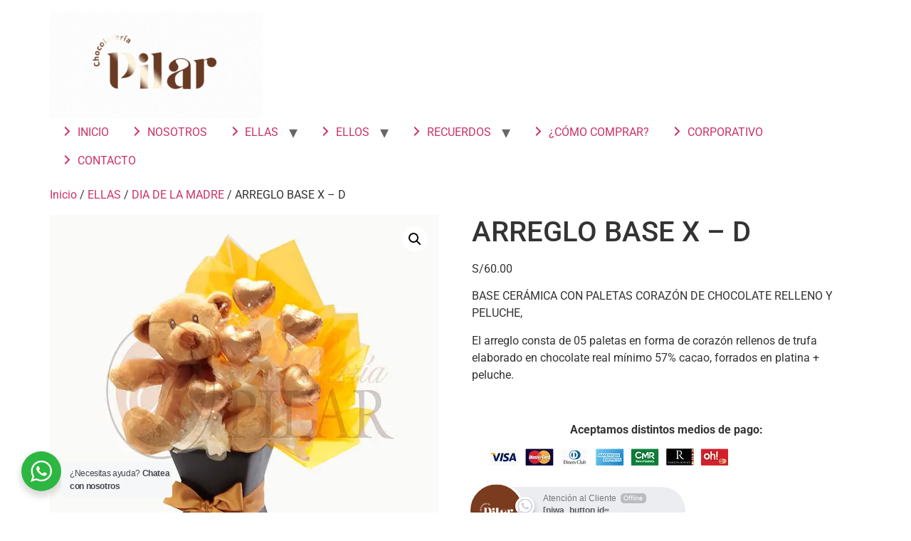

--- FILE ---
content_type: text/html; charset=UTF-8
request_url: https://chocolateriapilar.com/producto/arreglo-base-x-d/
body_size: 19141
content:
<!doctype html>
<html class=" optml_no_js " lang="es" prefix="og: http://ogp.me/ns#">
<head>
	<meta charset="UTF-8">
	<meta name="viewport" content="width=device-width, initial-scale=1">
	<link rel="profile" href="https://gmpg.org/xfn/11">
					<script>document.documentElement.className = document.documentElement.className + ' yes-js js_active js'</script>
			<title>▷ ARREGLO BASE X - D 🥇 Chocolatería Pilar</title>
<meta name='robots' content='max-image-preview:large' />
	<style>img:is([sizes="auto" i], [sizes^="auto," i]) { contain-intrinsic-size: 3000px 1500px }</style>
	
<!-- This site is optimized with the Yoast SEO Premium plugin v10.0 - https://yoast.com/wordpress/plugins/seo/ -->
<meta name="description" content="BASE CERÁMICA CON PALETAS CORAZÓN DE CHOCOLATE RELLENO Y PELUCHE,  El arreglo consta de 05 paletas en forma de corazón rellenos de trufa elaborado en chocolate real mínimo 57% cacao, forrados en platina + peluche.  &nbsp; Aceptamos distintos medios de pago:"/>
<link rel="canonical" href="https://chocolateriapilar.com/producto/arreglo-base-x-d/" />
<meta property="og:locale" content="es_ES" />
<meta property="og:type" content="article" />
<meta property="og:title" content="▷ ARREGLO BASE X - D 🥇 Chocolatería Pilar" />
<meta property="og:description" content="BASE CERÁMICA CON PALETAS CORAZÓN DE CHOCOLATE RELLENO Y PELUCHE,  El arreglo consta de 05 paletas en forma de corazón rellenos de trufa elaborado en chocolate real mínimo 57% cacao, forrados en platina + peluche.  &nbsp; Aceptamos distintos medios de pago:" />
<meta property="og:url" content="https://chocolateriapilar.com/producto/arreglo-base-x-d/" />
<meta property="og:site_name" content="Chocolatería Pilar" />
<meta property="og:image" content="https://mlbrzcdyqamd.i.optimole.com/w:850/h:850/q:mauto/f:best/https://chocolateriapilar.com/wp-content/uploads/2019/07/MG_7222.jpg" />
<meta property="og:image:secure_url" content="https://mlbrzcdyqamd.i.optimole.com/w:850/h:850/q:mauto/f:best/https://chocolateriapilar.com/wp-content/uploads/2019/07/MG_7222.jpg" />
<meta property="og:image:width" content="850" />
<meta property="og:image:height" content="850" />
<meta name="twitter:card" content="summary_large_image" />
<meta name="twitter:description" content="BASE CERÁMICA CON PALETAS CORAZÓN DE CHOCOLATE RELLENO Y PELUCHE, El arreglo consta de 05 paletas en forma de corazón rellenos de trufa elaborado en chocolate real mínimo 57% cacao, forrados en platina + peluche. &nbsp; Aceptamos distintos medios de pago:" />
<meta name="twitter:title" content="▷ ARREGLO BASE X - D 🥇 Chocolatería Pilar" />
<meta name="twitter:image" content="https://mlbrzcdyqamd.i.optimole.com/w:850/h:850/q:mauto/f:best/https://chocolateriapilar.com/wp-content/uploads/2019/07/MG_7222.jpg" />
<script type='application/ld+json'>{"@context":"https://schema.org","@type":"Organization","url":"https://chocolateriapilar.com/","sameAs":[],"@id":"https://chocolateriapilar.com/#organization","name":"Chocolateria Pilar","logo":"https://mlbrzcdyqamd.i.optimole.com/w:auto/h:auto/q:mauto/f:best/https://chocolateriapilar.com/wp-content/uploads/2019/07/logo-choco.png"}</script>
<!-- / Yoast SEO Premium plugin. -->

<script type='application/javascript'  id='pys-version-script'>console.log('PixelYourSite Free version 11.1.5.2');</script>
<link rel='dns-prefetch' href='//mlbrzcdyqamd.i.optimole.com' />
<link rel='preconnect' href='https://mlbrzcdyqamd.i.optimole.com' />
<link rel="alternate" type="application/rss+xml" title="Chocolatería Pilar &raquo; Feed" href="https://chocolateriapilar.com/feed/" />
<link rel="alternate" type="application/rss+xml" title="Chocolatería Pilar &raquo; Feed de los comentarios" href="https://chocolateriapilar.com/comments/feed/" />
<link rel="alternate" type="application/rss+xml" title="Chocolatería Pilar &raquo; Comentario ARREGLO BASE X &#8211; D del feed" href="https://chocolateriapilar.com/producto/arreglo-base-x-d/feed/" />
		<style>
			.lazyload,
			.lazyloading {
				max-width: 100%;
			}
		</style>
		        <style id="woocommerce-coupon-box-custom-css" type="text/css"></style>
        <style id="woocommerce-coupon-box-header-font" type="text/css"></style>
        <style id="woocommerce-coupon-box-body-font" type="text/css"></style>
        <style id="woocommerce-coupon-box-custom-input-border-radius" type="text/css"></style>
        <style id="woocommerce-coupon-box-custom-input-color" type="text/css"></style>
        <style id="woocommerce-coupon-box-custom-input-bg-color" type="text/css"></style>
		<style id='global-styles-inline-css'>
:root{--wp--preset--aspect-ratio--square: 1;--wp--preset--aspect-ratio--4-3: 4/3;--wp--preset--aspect-ratio--3-4: 3/4;--wp--preset--aspect-ratio--3-2: 3/2;--wp--preset--aspect-ratio--2-3: 2/3;--wp--preset--aspect-ratio--16-9: 16/9;--wp--preset--aspect-ratio--9-16: 9/16;--wp--preset--color--black: #000000;--wp--preset--color--cyan-bluish-gray: #abb8c3;--wp--preset--color--white: #ffffff;--wp--preset--color--pale-pink: #f78da7;--wp--preset--color--vivid-red: #cf2e2e;--wp--preset--color--luminous-vivid-orange: #ff6900;--wp--preset--color--luminous-vivid-amber: #fcb900;--wp--preset--color--light-green-cyan: #7bdcb5;--wp--preset--color--vivid-green-cyan: #00d084;--wp--preset--color--pale-cyan-blue: #8ed1fc;--wp--preset--color--vivid-cyan-blue: #0693e3;--wp--preset--color--vivid-purple: #9b51e0;--wp--preset--gradient--vivid-cyan-blue-to-vivid-purple: linear-gradient(135deg,rgba(6,147,227,1) 0%,rgb(155,81,224) 100%);--wp--preset--gradient--light-green-cyan-to-vivid-green-cyan: linear-gradient(135deg,rgb(122,220,180) 0%,rgb(0,208,130) 100%);--wp--preset--gradient--luminous-vivid-amber-to-luminous-vivid-orange: linear-gradient(135deg,rgba(252,185,0,1) 0%,rgba(255,105,0,1) 100%);--wp--preset--gradient--luminous-vivid-orange-to-vivid-red: linear-gradient(135deg,rgba(255,105,0,1) 0%,rgb(207,46,46) 100%);--wp--preset--gradient--very-light-gray-to-cyan-bluish-gray: linear-gradient(135deg,rgb(238,238,238) 0%,rgb(169,184,195) 100%);--wp--preset--gradient--cool-to-warm-spectrum: linear-gradient(135deg,rgb(74,234,220) 0%,rgb(151,120,209) 20%,rgb(207,42,186) 40%,rgb(238,44,130) 60%,rgb(251,105,98) 80%,rgb(254,248,76) 100%);--wp--preset--gradient--blush-light-purple: linear-gradient(135deg,rgb(255,206,236) 0%,rgb(152,150,240) 100%);--wp--preset--gradient--blush-bordeaux: linear-gradient(135deg,rgb(254,205,165) 0%,rgb(254,45,45) 50%,rgb(107,0,62) 100%);--wp--preset--gradient--luminous-dusk: linear-gradient(135deg,rgb(255,203,112) 0%,rgb(199,81,192) 50%,rgb(65,88,208) 100%);--wp--preset--gradient--pale-ocean: linear-gradient(135deg,rgb(255,245,203) 0%,rgb(182,227,212) 50%,rgb(51,167,181) 100%);--wp--preset--gradient--electric-grass: linear-gradient(135deg,rgb(202,248,128) 0%,rgb(113,206,126) 100%);--wp--preset--gradient--midnight: linear-gradient(135deg,rgb(2,3,129) 0%,rgb(40,116,252) 100%);--wp--preset--font-size--small: 13px;--wp--preset--font-size--medium: 20px;--wp--preset--font-size--large: 36px;--wp--preset--font-size--x-large: 42px;--wp--preset--spacing--20: 0.44rem;--wp--preset--spacing--30: 0.67rem;--wp--preset--spacing--40: 1rem;--wp--preset--spacing--50: 1.5rem;--wp--preset--spacing--60: 2.25rem;--wp--preset--spacing--70: 3.38rem;--wp--preset--spacing--80: 5.06rem;--wp--preset--shadow--natural: 6px 6px 9px rgba(0, 0, 0, 0.2);--wp--preset--shadow--deep: 12px 12px 50px rgba(0, 0, 0, 0.4);--wp--preset--shadow--sharp: 6px 6px 0px rgba(0, 0, 0, 0.2);--wp--preset--shadow--outlined: 6px 6px 0px -3px rgba(255, 255, 255, 1), 6px 6px rgba(0, 0, 0, 1);--wp--preset--shadow--crisp: 6px 6px 0px rgba(0, 0, 0, 1);}:root { --wp--style--global--content-size: 800px;--wp--style--global--wide-size: 1200px; }:where(body) { margin: 0; }.wp-site-blocks > .alignleft { float: left; margin-right: 2em; }.wp-site-blocks > .alignright { float: right; margin-left: 2em; }.wp-site-blocks > .aligncenter { justify-content: center; margin-left: auto; margin-right: auto; }:where(.wp-site-blocks) > * { margin-block-start: 24px; margin-block-end: 0; }:where(.wp-site-blocks) > :first-child { margin-block-start: 0; }:where(.wp-site-blocks) > :last-child { margin-block-end: 0; }:root { --wp--style--block-gap: 24px; }:root :where(.is-layout-flow) > :first-child{margin-block-start: 0;}:root :where(.is-layout-flow) > :last-child{margin-block-end: 0;}:root :where(.is-layout-flow) > *{margin-block-start: 24px;margin-block-end: 0;}:root :where(.is-layout-constrained) > :first-child{margin-block-start: 0;}:root :where(.is-layout-constrained) > :last-child{margin-block-end: 0;}:root :where(.is-layout-constrained) > *{margin-block-start: 24px;margin-block-end: 0;}:root :where(.is-layout-flex){gap: 24px;}:root :where(.is-layout-grid){gap: 24px;}.is-layout-flow > .alignleft{float: left;margin-inline-start: 0;margin-inline-end: 2em;}.is-layout-flow > .alignright{float: right;margin-inline-start: 2em;margin-inline-end: 0;}.is-layout-flow > .aligncenter{margin-left: auto !important;margin-right: auto !important;}.is-layout-constrained > .alignleft{float: left;margin-inline-start: 0;margin-inline-end: 2em;}.is-layout-constrained > .alignright{float: right;margin-inline-start: 2em;margin-inline-end: 0;}.is-layout-constrained > .aligncenter{margin-left: auto !important;margin-right: auto !important;}.is-layout-constrained > :where(:not(.alignleft):not(.alignright):not(.alignfull)){max-width: var(--wp--style--global--content-size);margin-left: auto !important;margin-right: auto !important;}.is-layout-constrained > .alignwide{max-width: var(--wp--style--global--wide-size);}body .is-layout-flex{display: flex;}.is-layout-flex{flex-wrap: wrap;align-items: center;}.is-layout-flex > :is(*, div){margin: 0;}body .is-layout-grid{display: grid;}.is-layout-grid > :is(*, div){margin: 0;}body{padding-top: 0px;padding-right: 0px;padding-bottom: 0px;padding-left: 0px;}a:where(:not(.wp-element-button)){text-decoration: underline;}:root :where(.wp-element-button, .wp-block-button__link){background-color: #32373c;border-width: 0;color: #fff;font-family: inherit;font-size: inherit;line-height: inherit;padding: calc(0.667em + 2px) calc(1.333em + 2px);text-decoration: none;}.has-black-color{color: var(--wp--preset--color--black) !important;}.has-cyan-bluish-gray-color{color: var(--wp--preset--color--cyan-bluish-gray) !important;}.has-white-color{color: var(--wp--preset--color--white) !important;}.has-pale-pink-color{color: var(--wp--preset--color--pale-pink) !important;}.has-vivid-red-color{color: var(--wp--preset--color--vivid-red) !important;}.has-luminous-vivid-orange-color{color: var(--wp--preset--color--luminous-vivid-orange) !important;}.has-luminous-vivid-amber-color{color: var(--wp--preset--color--luminous-vivid-amber) !important;}.has-light-green-cyan-color{color: var(--wp--preset--color--light-green-cyan) !important;}.has-vivid-green-cyan-color{color: var(--wp--preset--color--vivid-green-cyan) !important;}.has-pale-cyan-blue-color{color: var(--wp--preset--color--pale-cyan-blue) !important;}.has-vivid-cyan-blue-color{color: var(--wp--preset--color--vivid-cyan-blue) !important;}.has-vivid-purple-color{color: var(--wp--preset--color--vivid-purple) !important;}.has-black-background-color{background-color: var(--wp--preset--color--black) !important;}.has-cyan-bluish-gray-background-color{background-color: var(--wp--preset--color--cyan-bluish-gray) !important;}.has-white-background-color{background-color: var(--wp--preset--color--white) !important;}.has-pale-pink-background-color{background-color: var(--wp--preset--color--pale-pink) !important;}.has-vivid-red-background-color{background-color: var(--wp--preset--color--vivid-red) !important;}.has-luminous-vivid-orange-background-color{background-color: var(--wp--preset--color--luminous-vivid-orange) !important;}.has-luminous-vivid-amber-background-color{background-color: var(--wp--preset--color--luminous-vivid-amber) !important;}.has-light-green-cyan-background-color{background-color: var(--wp--preset--color--light-green-cyan) !important;}.has-vivid-green-cyan-background-color{background-color: var(--wp--preset--color--vivid-green-cyan) !important;}.has-pale-cyan-blue-background-color{background-color: var(--wp--preset--color--pale-cyan-blue) !important;}.has-vivid-cyan-blue-background-color{background-color: var(--wp--preset--color--vivid-cyan-blue) !important;}.has-vivid-purple-background-color{background-color: var(--wp--preset--color--vivid-purple) !important;}.has-black-border-color{border-color: var(--wp--preset--color--black) !important;}.has-cyan-bluish-gray-border-color{border-color: var(--wp--preset--color--cyan-bluish-gray) !important;}.has-white-border-color{border-color: var(--wp--preset--color--white) !important;}.has-pale-pink-border-color{border-color: var(--wp--preset--color--pale-pink) !important;}.has-vivid-red-border-color{border-color: var(--wp--preset--color--vivid-red) !important;}.has-luminous-vivid-orange-border-color{border-color: var(--wp--preset--color--luminous-vivid-orange) !important;}.has-luminous-vivid-amber-border-color{border-color: var(--wp--preset--color--luminous-vivid-amber) !important;}.has-light-green-cyan-border-color{border-color: var(--wp--preset--color--light-green-cyan) !important;}.has-vivid-green-cyan-border-color{border-color: var(--wp--preset--color--vivid-green-cyan) !important;}.has-pale-cyan-blue-border-color{border-color: var(--wp--preset--color--pale-cyan-blue) !important;}.has-vivid-cyan-blue-border-color{border-color: var(--wp--preset--color--vivid-cyan-blue) !important;}.has-vivid-purple-border-color{border-color: var(--wp--preset--color--vivid-purple) !important;}.has-vivid-cyan-blue-to-vivid-purple-gradient-background{background: var(--wp--preset--gradient--vivid-cyan-blue-to-vivid-purple) !important;}.has-light-green-cyan-to-vivid-green-cyan-gradient-background{background: var(--wp--preset--gradient--light-green-cyan-to-vivid-green-cyan) !important;}.has-luminous-vivid-amber-to-luminous-vivid-orange-gradient-background{background: var(--wp--preset--gradient--luminous-vivid-amber-to-luminous-vivid-orange) !important;}.has-luminous-vivid-orange-to-vivid-red-gradient-background{background: var(--wp--preset--gradient--luminous-vivid-orange-to-vivid-red) !important;}.has-very-light-gray-to-cyan-bluish-gray-gradient-background{background: var(--wp--preset--gradient--very-light-gray-to-cyan-bluish-gray) !important;}.has-cool-to-warm-spectrum-gradient-background{background: var(--wp--preset--gradient--cool-to-warm-spectrum) !important;}.has-blush-light-purple-gradient-background{background: var(--wp--preset--gradient--blush-light-purple) !important;}.has-blush-bordeaux-gradient-background{background: var(--wp--preset--gradient--blush-bordeaux) !important;}.has-luminous-dusk-gradient-background{background: var(--wp--preset--gradient--luminous-dusk) !important;}.has-pale-ocean-gradient-background{background: var(--wp--preset--gradient--pale-ocean) !important;}.has-electric-grass-gradient-background{background: var(--wp--preset--gradient--electric-grass) !important;}.has-midnight-gradient-background{background: var(--wp--preset--gradient--midnight) !important;}.has-small-font-size{font-size: var(--wp--preset--font-size--small) !important;}.has-medium-font-size{font-size: var(--wp--preset--font-size--medium) !important;}.has-large-font-size{font-size: var(--wp--preset--font-size--large) !important;}.has-x-large-font-size{font-size: var(--wp--preset--font-size--x-large) !important;}
:root :where(.wp-block-pullquote){font-size: 1.5em;line-height: 1.6;}
</style>
<style id='woocommerce-inline-inline-css'>
.woocommerce form .form-row .required { visibility: visible; }
</style>
<!--[if lt IE 9]>
<link rel='stylesheet' id='vc_lte_ie9-css' href='https://chocolateriapilar.com/wp-content/plugins/js_composer/assets/css/vc_lte_ie9.min.css' media='screen' />
<![endif]-->
<style id='optm_lazyload_noscript_style-inline-css'>
html.optml_no_js img[data-opt-src] { display: none !important; } 
 /* OPTML_VIEWPORT_BG_SELECTORS */
html [class*="wp-block-cover"][style*="background-image"]:not(.optml-bg-lazyloaded),
html [style*="background-image:url("]:not(.optml-bg-lazyloaded),
html [style*="background-image: url("]:not(.optml-bg-lazyloaded),
html [style*="background:url("]:not(.optml-bg-lazyloaded),
html [style*="background: url("]:not(.optml-bg-lazyloaded),
html [class*="wp-block-group"][style*="background-image"]:not(.optml-bg-lazyloaded),
html .elementor-widget-container:not(.optml-bg-lazyloaded),
html .elementor-background-slideshow__slide__image:not(.optml-bg-lazyloaded),
html .elementor-section[data-settings*="background_background"]:not(.optml-bg-lazyloaded),
html .elementor-column[data-settings*="background_background"] > .elementor-widget-wrap:not(.optml-bg-lazyloaded),
html .elementor-element[data-settings*="background_background"]:not(.optml-bg-lazyloaded),
html .elementor-section > .elementor-background-overlay:not(.optml-bg-lazyloaded) { background-image: none !important; }
/* OPTML_VIEWPORT_BG_SELECTORS */
</style>
<link rel='stylesheet' id='wpo_min-header-0-css' href='https://chocolateriapilar.com/wp-content/cache/wpo-minify/1769118157/assets/wpo-minify-header-23c7ab55.min.css' media='all' />
<link rel='stylesheet' id='wpo_min-header-1-css' href='https://chocolateriapilar.com/wp-content/cache/wpo-minify/1769118157/assets/wpo-minify-header-eece1418.min.css' media='only screen and (max-width: 768px)' />
<link rel='stylesheet' id='wpo_min-header-2-css' href='https://chocolateriapilar.com/wp-content/cache/wpo-minify/1769118157/assets/wpo-minify-header-e31d1162.min.css' media='all' />
<script id="optml-print-js-after">
			(function(w, d){
					w.addEventListener("beforeprint", function(){
						let images = d.getElementsByTagName( "img" );
							for (let img of images) {
								if ( !img.dataset.optSrc) {
									continue;
								}
								img.src = img.dataset.optSrc;
								delete img.dataset.optSrc;
							}
					});
			
			}(window, document));
								
</script>
<script id="wpo_min-header-0-js-extra">
var lvca_settings = {"mobile_width":"780","custom_css":""};
</script>
<script src="https://chocolateriapilar.com/wp-content/cache/wpo-minify/1769118157/assets/wpo-minify-header-157e29a9.min.js" id="wpo_min-header-0-js"></script>
<script src="https://chocolateriapilar.com/wp-content/plugins/revslider/public/assets/js/jquery.themepunch.tools.min.js" id="tp-tools-js"></script>
<script id="wpo_min-header-2-js-extra">
var ntawaAjax = {"url":"https:\/\/chocolateriapilar.com\/wp-admin\/admin-ajax.php"};
</script>
<script src="https://chocolateriapilar.com/wp-content/cache/wpo-minify/1769118157/assets/wpo-minify-header-6d8b0deb.min.js" id="wpo_min-header-2-js"></script>
<script id="wpo_min-header-3-js-extra">
var wc_add_to_cart_params = {"ajax_url":"\/wp-admin\/admin-ajax.php","wc_ajax_url":"\/?wc-ajax=%%endpoint%%","i18n_view_cart":"Ver carrito","cart_url":"https:\/\/chocolateriapilar.com\/carrito\/","is_cart":"","cart_redirect_after_add":"no"};
var wc_single_product_params = {"i18n_required_rating_text":"Por favor elige una puntuaci\u00f3n","i18n_rating_options":["1 de 5 estrellas","2 de 5 estrellas","3 de 5 estrellas","4 de 5 estrellas","5 de 5 estrellas"],"i18n_product_gallery_trigger_text":"Ver galer\u00eda de im\u00e1genes a pantalla completa","review_rating_required":"yes","flexslider":{"rtl":false,"animation":"slide","smoothHeight":true,"directionNav":false,"controlNav":"thumbnails","slideshow":false,"animationSpeed":500,"animationLoop":false,"allowOneSlide":false},"zoom_enabled":"1","zoom_options":[],"photoswipe_enabled":"1","photoswipe_options":{"shareEl":false,"closeOnScroll":false,"history":false,"hideAnimationDuration":0,"showAnimationDuration":0},"flexslider_enabled":"1"};
var woocommerce_params = {"ajax_url":"\/wp-admin\/admin-ajax.php","wc_ajax_url":"\/?wc-ajax=%%endpoint%%","i18n_password_show":"Mostrar contrase\u00f1a","i18n_password_hide":"Ocultar contrase\u00f1a"};
</script>
<script src="https://chocolateriapilar.com/wp-content/cache/wpo-minify/1769118157/assets/wpo-minify-header-20626c27.min.js" id="wpo_min-header-3-js" defer data-wp-strategy="defer"></script>
<script id="wpo_min-header-4-js-extra">
var wc_add_to_cart_params = {"ajax_url":"\/wp-admin\/admin-ajax.php","wc_ajax_url":"\/?wc-ajax=%%endpoint%%","i18n_view_cart":"Ver carrito","cart_url":"https:\/\/chocolateriapilar.com\/carrito\/","is_cart":"","cart_redirect_after_add":"no"};
var pysOptions = {"staticEvents":{"facebook":{"woo_view_content":[{"delay":0,"type":"static","name":"ViewContent","pixelIds":["754445148860633"],"eventID":"1ab720bd-017a-4b13-9417-5a92f2c5d553","params":{"content_ids":["1380"],"content_type":"product","content_name":"ARREGLO BASE X - D","category_name":"ELLAS, DIA DE LA MADRE, SAN VALENTIN","value":"60","currency":"PEN","contents":[{"id":"1380","quantity":1}],"product_price":"60","page_title":"ARREGLO BASE X - D","post_type":"product","post_id":1380,"plugin":"PixelYourSite","user_role":"guest","event_url":"chocolateriapilar.com\/producto\/arreglo-base-x-d\/"},"e_id":"woo_view_content","ids":[],"hasTimeWindow":false,"timeWindow":0,"woo_order":"","edd_order":""}],"init_event":[{"delay":0,"type":"static","ajaxFire":false,"name":"PageView","pixelIds":["754445148860633"],"eventID":"1962c217-6940-4ec7-bf1c-3bcf4c7ce44f","params":{"page_title":"ARREGLO BASE X - D","post_type":"product","post_id":1380,"plugin":"PixelYourSite","user_role":"guest","event_url":"chocolateriapilar.com\/producto\/arreglo-base-x-d\/"},"e_id":"init_event","ids":[],"hasTimeWindow":false,"timeWindow":0,"woo_order":"","edd_order":""}]}},"dynamicEvents":{"automatic_event_form":{"facebook":{"delay":0,"type":"dyn","name":"Form","pixelIds":["754445148860633"],"eventID":"b5aff250-b93b-45f3-86e5-a04e23a24094","params":{"page_title":"ARREGLO BASE X - D","post_type":"product","post_id":1380,"plugin":"PixelYourSite","user_role":"guest","event_url":"chocolateriapilar.com\/producto\/arreglo-base-x-d\/"},"e_id":"automatic_event_form","ids":[],"hasTimeWindow":false,"timeWindow":0,"woo_order":"","edd_order":""}},"automatic_event_download":{"facebook":{"delay":0,"type":"dyn","name":"Download","extensions":["","doc","exe","js","pdf","ppt","tgz","zip","xls"],"pixelIds":["754445148860633"],"eventID":"ff3c66e5-9c96-41d6-9c79-367391f7b369","params":{"page_title":"ARREGLO BASE X - D","post_type":"product","post_id":1380,"plugin":"PixelYourSite","user_role":"guest","event_url":"chocolateriapilar.com\/producto\/arreglo-base-x-d\/"},"e_id":"automatic_event_download","ids":[],"hasTimeWindow":false,"timeWindow":0,"woo_order":"","edd_order":""}},"automatic_event_comment":{"facebook":{"delay":0,"type":"dyn","name":"Comment","pixelIds":["754445148860633"],"eventID":"14b8e5da-2f71-46ca-979a-8b6a457bdc77","params":{"page_title":"ARREGLO BASE X - D","post_type":"product","post_id":1380,"plugin":"PixelYourSite","user_role":"guest","event_url":"chocolateriapilar.com\/producto\/arreglo-base-x-d\/"},"e_id":"automatic_event_comment","ids":[],"hasTimeWindow":false,"timeWindow":0,"woo_order":"","edd_order":""}}},"triggerEvents":[],"triggerEventTypes":[],"facebook":{"pixelIds":["754445148860633"],"advancedMatching":[],"advancedMatchingEnabled":false,"removeMetadata":false,"wooVariableAsSimple":false,"serverApiEnabled":false,"wooCRSendFromServer":false,"send_external_id":null,"enabled_medical":false,"do_not_track_medical_param":["event_url","post_title","page_title","landing_page","content_name","categories","category_name","tags"],"meta_ldu":false},"debug":"","siteUrl":"https:\/\/chocolateriapilar.com","ajaxUrl":"https:\/\/chocolateriapilar.com\/wp-admin\/admin-ajax.php","ajax_event":"239a5a6ce5","enable_remove_download_url_param":"1","cookie_duration":"7","last_visit_duration":"60","enable_success_send_form":"","ajaxForServerEvent":"1","ajaxForServerStaticEvent":"1","useSendBeacon":"1","send_external_id":"1","external_id_expire":"180","track_cookie_for_subdomains":"1","google_consent_mode":"1","gdpr":{"ajax_enabled":false,"all_disabled_by_api":false,"facebook_disabled_by_api":false,"analytics_disabled_by_api":false,"google_ads_disabled_by_api":false,"pinterest_disabled_by_api":false,"bing_disabled_by_api":false,"reddit_disabled_by_api":false,"externalID_disabled_by_api":false,"facebook_prior_consent_enabled":true,"analytics_prior_consent_enabled":true,"google_ads_prior_consent_enabled":null,"pinterest_prior_consent_enabled":true,"bing_prior_consent_enabled":true,"cookiebot_integration_enabled":false,"cookiebot_facebook_consent_category":"marketing","cookiebot_analytics_consent_category":"statistics","cookiebot_tiktok_consent_category":"marketing","cookiebot_google_ads_consent_category":"marketing","cookiebot_pinterest_consent_category":"marketing","cookiebot_bing_consent_category":"marketing","consent_magic_integration_enabled":false,"real_cookie_banner_integration_enabled":false,"cookie_notice_integration_enabled":false,"cookie_law_info_integration_enabled":false,"analytics_storage":{"enabled":true,"value":"granted","filter":false},"ad_storage":{"enabled":true,"value":"granted","filter":false},"ad_user_data":{"enabled":true,"value":"granted","filter":false},"ad_personalization":{"enabled":true,"value":"granted","filter":false}},"cookie":{"disabled_all_cookie":false,"disabled_start_session_cookie":false,"disabled_advanced_form_data_cookie":false,"disabled_landing_page_cookie":false,"disabled_first_visit_cookie":false,"disabled_trafficsource_cookie":false,"disabled_utmTerms_cookie":false,"disabled_utmId_cookie":false},"tracking_analytics":{"TrafficSource":"direct","TrafficLanding":"undefined","TrafficUtms":[],"TrafficUtmsId":[]},"GATags":{"ga_datalayer_type":"default","ga_datalayer_name":"dataLayerPYS"},"woo":{"enabled":true,"enabled_save_data_to_orders":true,"addToCartOnButtonEnabled":true,"addToCartOnButtonValueEnabled":true,"addToCartOnButtonValueOption":"price","singleProductId":1380,"removeFromCartSelector":"form.woocommerce-cart-form .remove","addToCartCatchMethod":"add_cart_hook","is_order_received_page":false,"containOrderId":false},"edd":{"enabled":false},"cache_bypass":"1769235575"};
var sibErrMsg = {"invalidMail":"Please fill out valid email address","requiredField":"Please fill out required fields","invalidDateFormat":"Please fill out valid date format","invalidSMSFormat":"Please fill out valid phone number"};
var ajax_sib_front_object = {"ajax_url":"https:\/\/chocolateriapilar.com\/wp-admin\/admin-ajax.php","ajax_nonce":"519a67adf1","flag_url":"https:\/\/chocolateriapilar.com\/wp-content\/plugins\/mailin\/img\/flags\/"};
</script>
<script src="https://chocolateriapilar.com/wp-content/cache/wpo-minify/1769118157/assets/wpo-minify-header-248de5d4.min.js" id="wpo_min-header-4-js"></script>
<link rel="https://api.w.org/" href="https://chocolateriapilar.com/wp-json/" /><link rel="alternate" title="JSON" type="application/json" href="https://chocolateriapilar.com/wp-json/wp/v2/product/1380" /><link rel="alternate" title="oEmbed (JSON)" type="application/json+oembed" href="https://chocolateriapilar.com/wp-json/oembed/1.0/embed?url=https%3A%2F%2Fchocolateriapilar.com%2Fproducto%2Farreglo-base-x-d%2F" />
<link rel="alternate" title="oEmbed (XML)" type="text/xml+oembed" href="https://chocolateriapilar.com/wp-json/oembed/1.0/embed?url=https%3A%2F%2Fchocolateriapilar.com%2Fproducto%2Farreglo-base-x-d%2F&#038;format=xml" />
        <script type="text/javascript">
            (function () {
                window.lvca_fs = {can_use_premium_code: false};
            })();
        </script>
        <meta name="generator" content="Redux 4.5.10" />        <style>
            .wa__stt_offline{
                pointer-events: none;
            }

            .wa__button_text_only_me .wa__btn_txt{
                padding-top: 16px !important;
                padding-bottom: 15px !important;
            }

            .wa__popup_content_item .wa__cs_img_wrap{
                width: 48px;
                height: 48px;
            }

            .wa__popup_chat_box .wa__popup_heading{
                background: #2db742;
            }

            .wa__btn_popup .wa__btn_popup_icon{
                background: #2db742;
            }

            .wa__popup_chat_box .wa__stt{
                border-left: 2px solid  #2db742;
            }

            .wa__popup_chat_box .wa__popup_heading .wa__popup_title{
                color: #fff;
            }

            .wa__popup_chat_box .wa__popup_heading .wa__popup_intro{
                color: #fff;
                opacity: 0.8;
            }

            .wa__popup_chat_box .wa__popup_heading .wa__popup_intro strong{

            }

                            .wa__btn_popup{
                    left: 30px;
                    right: unset;
                }

                .wa__btn_popup .wa__btn_popup_txt{
                    left: 100%;
                }

                .wa__popup_chat_box{
                    left: 25px;
                }
            
        </style>

        <meta name="facebook-domain-verification" content="y4ud92zbydr4nd0tj704fcidzm3aeb" />
<!-- Sendinblue Conversations {literal} -->
<script>
    (function(d, w, c) {
        w.SibConversationsID = '61eae0f9145d2e43ec234cf6';
        w[c] = w[c] || function() {
            (w[c].q = w[c].q || []).push(arguments);
        };
        var s = d.createElement('script');
        s.async = true;
        s.src = 'https://conversations-widget.sendinblue.com/sib-conversations.js';
        if (d.head) d.head.appendChild(s);
    })(document, window, 'SibConversations');
</script>
<!-- /Sendinblue Conversations {/literal} -->

		<script>
			document.documentElement.className = document.documentElement.className.replace('no-js', 'js');
		</script>
				<style>
			.no-js img.lazyload {
				display: none;
			}

			figure.wp-block-image img.lazyloading {
				min-width: 150px;
			}

			.lazyload,
			.lazyloading {
				--smush-placeholder-width: 100px;
				--smush-placeholder-aspect-ratio: 1/1;
				width: var(--smush-image-width, var(--smush-placeholder-width)) !important;
				aspect-ratio: var(--smush-image-aspect-ratio, var(--smush-placeholder-aspect-ratio)) !important;
			}

						.lazyload, .lazyloading {
				opacity: 0;
			}

			.lazyloaded {
				opacity: 1;
				transition: opacity 400ms;
				transition-delay: 0ms;
			}

					</style>
		<meta name="description" content="BASE CERÁMICA CON PALETAS CORAZÓN DE CHOCOLATE RELLENO Y PELUCHE,

El arreglo consta de 05 paletas en forma de corazón rellenos de trufa elaborado en chocolate real mínimo 57% cacao, forrados en platina + peluche.

&nbsp;
Aceptamos distintos medios de pago:">
	<noscript><style>.woocommerce-product-gallery{ opacity: 1 !important; }</style></noscript>
	<meta name="generator" content="Elementor 3.34.2; features: additional_custom_breakpoints; settings: css_print_method-external, google_font-enabled, font_display-swap">
<script type="text/javascript" src="https://cdn.brevo.com/js/sdk-loader.js" async></script>
<script type="text/javascript">
  window.Brevo = window.Brevo || [];
  window.Brevo.push(['init', {"client_key":"hz1g48trm7fe9ve3soomarwk","email_id":null,"push":{"customDomain":"https:\/\/chocolateriapilar.com\/wp-content\/plugins\/mailin\/"},"service_worker_url":"sw.js?key=${key}","frame_url":"brevo-frame.html"}]);
</script>			<style>
				.e-con.e-parent:nth-of-type(n+4):not(.e-lazyloaded):not(.e-no-lazyload),
				.e-con.e-parent:nth-of-type(n+4):not(.e-lazyloaded):not(.e-no-lazyload) * {
					background-image: none !important;
				}
				@media screen and (max-height: 1024px) {
					.e-con.e-parent:nth-of-type(n+3):not(.e-lazyloaded):not(.e-no-lazyload),
					.e-con.e-parent:nth-of-type(n+3):not(.e-lazyloaded):not(.e-no-lazyload) * {
						background-image: none !important;
					}
				}
				@media screen and (max-height: 640px) {
					.e-con.e-parent:nth-of-type(n+2):not(.e-lazyloaded):not(.e-no-lazyload),
					.e-con.e-parent:nth-of-type(n+2):not(.e-lazyloaded):not(.e-no-lazyload) * {
						background-image: none !important;
					}
				}
			</style>
			<meta name="generator" content="Powered by WPBakery Page Builder - drag and drop page builder for WordPress."/>
<meta http-equiv="Accept-CH" content="Viewport-Width" />
		<style type="text/css">
			img[data-opt-src]:not([data-opt-lazy-loaded]) {
				transition: .2s filter linear, .2s opacity linear, .2s border-radius linear;
				-webkit-transition: .2s filter linear, .2s opacity linear, .2s border-radius linear;
				-moz-transition: .2s filter linear, .2s opacity linear, .2s border-radius linear;
				-o-transition: .2s filter linear, .2s opacity linear, .2s border-radius linear;
			}
			img[data-opt-src]:not([data-opt-lazy-loaded]) {
					opacity: .75;
					-webkit-filter: blur(8px);
					-moz-filter: blur(8px);
					-o-filter: blur(8px);
					-ms-filter: blur(8px);
					filter: blur(8px);
					transform: scale(1.04);
					animation: 0.1s ease-in;
					-webkit-transform: translate3d(0, 0, 0);
			}
			/** optmliframelazyloadplaceholder */
		</style>
		<script type="application/javascript">
					document.documentElement.className = document.documentElement.className.replace(/\boptml_no_js\b/g, "");
						(function(w, d){
							var b = d.getElementsByTagName("head")[0];
							var s = d.createElement("script");
							var v = ("IntersectionObserver" in w && "isIntersecting" in w.IntersectionObserverEntry.prototype) ? "_no_poly" : "";
							s.async = true;
							s.src = "https://mlbrzcdyqamd.i.optimole.com/js-lib/v2/latest/optimole_lib" + v  + ".min.js";
							b.appendChild(s);
							w.optimoleData = {
								lazyloadOnly: "optimole-lazy-only",
								backgroundReplaceClasses: ["tp-bgimg"],
								nativeLazyload : false,
								scalingDisabled: false,
								watchClasses: [],
								backgroundLazySelectors: "[class*=\"wp-block-cover\"][style*=\"background-image\"], [style*=\"background-image:url(\"], [style*=\"background-image: url(\"], [style*=\"background:url(\"], [style*=\"background: url(\"], [class*=\"wp-block-group\"][style*=\"background-image\"], .elementor-widget-container, .elementor-background-slideshow__slide__image, .elementor-section[data-settings*=\"background_background\"], .elementor-column[data-settings*=\"background_background\"] > .elementor-widget-wrap, .elementor-element[data-settings*=\"background_background\"], .elementor-section > .elementor-background-overlay, .tp-bgimg",
								network_optimizations: false,
								ignoreDpr: true,
								quality: 0,
								maxWidth: 1920,
								maxHeight: 1080,
							}
						}(window, document));
		</script><meta name="generator" content="Powered by Slider Revolution 5.4.8.3 - responsive, Mobile-Friendly Slider Plugin for WordPress with comfortable drag and drop interface." />
<meta name="generator" content="Improved Badges for WooCommerce"/><script type="text/javascript">function setREVStartSize(e){									
						try{ e.c=jQuery(e.c);var i=jQuery(window).width(),t=9999,r=0,n=0,l=0,f=0,s=0,h=0;
							if(e.responsiveLevels&&(jQuery.each(e.responsiveLevels,function(e,f){f>i&&(t=r=f,l=e),i>f&&f>r&&(r=f,n=e)}),t>r&&(l=n)),f=e.gridheight[l]||e.gridheight[0]||e.gridheight,s=e.gridwidth[l]||e.gridwidth[0]||e.gridwidth,h=i/s,h=h>1?1:h,f=Math.round(h*f),"fullscreen"==e.sliderLayout){var u=(e.c.width(),jQuery(window).height());if(void 0!=e.fullScreenOffsetContainer){var c=e.fullScreenOffsetContainer.split(",");if (c) jQuery.each(c,function(e,i){u=jQuery(i).length>0?u-jQuery(i).outerHeight(!0):u}),e.fullScreenOffset.split("%").length>1&&void 0!=e.fullScreenOffset&&e.fullScreenOffset.length>0?u-=jQuery(window).height()*parseInt(e.fullScreenOffset,0)/100:void 0!=e.fullScreenOffset&&e.fullScreenOffset.length>0&&(u-=parseInt(e.fullScreenOffset,0))}f=u}else void 0!=e.minHeight&&f<e.minHeight&&(f=e.minHeight);e.c.closest(".rev_slider_wrapper").css({height:f})					
						}catch(d){console.log("Failure at Presize of Slider:"+d)}						
					};</script>
<noscript><style> .wpb_animate_when_almost_visible { opacity: 1; }</style></noscript></head>
<body data-rsssl=1 class="wp-singular product-template-default single single-product postid-1380 wp-custom-logo wp-embed-responsive wp-theme-hello-elementor theme-hello-elementor woocommerce woocommerce-page woocommerce-no-js hello-elementor-default wpb-js-composer js-comp-ver-6.0.4 vc_responsive elementor-default elementor-kit-93915">


<a class="skip-link screen-reader-text" href="#content">Ir al contenido</a>

<header id="site-header" class="site-header dynamic-header menu-dropdown-tablet">
	<div class="header-inner">
		<div class="site-branding show-logo">
							<div class="site-logo show">
					<a href="https://chocolateriapilar.com/" class="custom-logo-link" rel="home"><img data-opt-id=891817867  fetchpriority="high" width="300" height="150" data-src="https://mlbrzcdyqamd.i.optimole.com/w:300/h:150/q:mauto/f:best/https://chocolateriapilar.com/wp-content/uploads/2023/05/Gif-Pilar-con-Brillo.gif" class="custom-logo lazyload" alt="Chocolatería Pilar" decoding="async" src="[data-uri]" style="--smush-placeholder-width: 300px; --smush-placeholder-aspect-ratio: 300/150;" /></a>				</div>
					</div>

					<nav class="site-navigation show" aria-label="Menú principal">
				<ul id="menu-menu-principal" class="menu"><li id="menu-item-1730" class="menu-item menu-item-type-post_type menu-item-object-page menu-item-home menu-item-1730"><a href="https://chocolateriapilar.com/"><i class="_mi _before dashicons dashicons-arrow-right-alt2" aria-hidden="true"></i><span>INICIO</span></a></li>
<li id="menu-item-1722" class="menu-item menu-item-type-post_type menu-item-object-page menu-item-1722"><a href="https://chocolateriapilar.com/nosotros/"><i class="_mi _before dashicons dashicons-arrow-right-alt2" aria-hidden="true"></i><span>NOSOTROS</span></a></li>
<li id="menu-item-1701" class="menu-item menu-item-type-taxonomy menu-item-object-product_cat current-product-ancestor current-menu-parent current-product-parent menu-item-has-children menu-item-1701"><a href="https://chocolateriapilar.com/product-category/ellas/"><i class="_mi _before dashicons dashicons-arrow-right-alt2" aria-hidden="true"></i><span>ELLAS</span></a>
<ul class="sub-menu">
	<li id="menu-item-1702" class="menu-item menu-item-type-taxonomy menu-item-object-product_cat current-product-ancestor current-menu-parent current-product-parent menu-item-1702"><a href="https://chocolateriapilar.com/product-category/ellas/dia-de-la-madre/">DIA DE LA MADRE</a></li>
	<li id="menu-item-1704" class="menu-item menu-item-type-taxonomy menu-item-object-product_cat current-product-ancestor current-menu-parent current-product-parent menu-item-1704"><a href="https://chocolateriapilar.com/product-category/ellas/san-valentin/">SAN VALENTIN</a></li>
</ul>
</li>
<li id="menu-item-1705" class="menu-item menu-item-type-taxonomy menu-item-object-product_cat menu-item-has-children menu-item-1705"><a href="https://chocolateriapilar.com/product-category/ellos/"><i class="_mi _before dashicons dashicons-arrow-right-alt2" aria-hidden="true"></i><span>ELLOS</span></a>
<ul class="sub-menu">
	<li id="menu-item-1863" class="menu-item menu-item-type-taxonomy menu-item-object-product_cat menu-item-1863"><a href="https://chocolateriapilar.com/product-category/ellos/dia-del-padre/">DÍA DEL PADRE</a></li>
	<li id="menu-item-1708" class="menu-item menu-item-type-taxonomy menu-item-object-product_cat menu-item-1708"><a href="https://chocolateriapilar.com/product-category/ellos/san-valentin-ellos/">SAN VALENTIN</a></li>
</ul>
</li>
<li id="menu-item-1709" class="menu-item menu-item-type-taxonomy menu-item-object-product_cat menu-item-has-children menu-item-1709"><a href="https://chocolateriapilar.com/product-category/recuerdos/"><i class="_mi _before dashicons dashicons-arrow-right-alt2" aria-hidden="true"></i><span>RECUERDOS</span></a>
<ul class="sub-menu">
	<li id="menu-item-1710" class="menu-item menu-item-type-taxonomy menu-item-object-product_cat menu-item-1710"><a href="https://chocolateriapilar.com/product-category/recuerdos/bodas/">BODAS</a></li>
	<li id="menu-item-1711" class="menu-item menu-item-type-taxonomy menu-item-object-product_cat menu-item-1711"><a href="https://chocolateriapilar.com/product-category/recuerdos/matrimonio/">MATRIMONIO</a></li>
	<li id="menu-item-1712" class="menu-item menu-item-type-taxonomy menu-item-object-product_cat menu-item-1712"><a href="https://chocolateriapilar.com/product-category/recuerdos/ocasiones/">OCASIONES</a></li>
	<li id="menu-item-1713" class="menu-item menu-item-type-taxonomy menu-item-object-product_cat menu-item-1713"><a href="https://chocolateriapilar.com/product-category/recuerdos/recuerdos-baby-shower/">RECUERDOS BABY SHOWER</a></li>
	<li id="menu-item-1714" class="menu-item menu-item-type-taxonomy menu-item-object-product_cat menu-item-1714"><a href="https://chocolateriapilar.com/product-category/recuerdos/recuerdos-primera-comunion/">RECUERDOS PRIMERA COMUNIÓN</a></li>
</ul>
</li>
<li id="menu-item-1715" class="menu-item menu-item-type-post_type menu-item-object-page menu-item-1715"><a href="https://chocolateriapilar.com/como-comprar/"><i class="_mi _before dashicons dashicons-arrow-right-alt2" aria-hidden="true"></i><span>¿CÓMO COMPRAR?</span></a></li>
<li id="menu-item-1772" class="menu-item menu-item-type-post_type menu-item-object-page menu-item-1772"><a href="https://chocolateriapilar.com/servicio-corporativo/"><i class="_mi _before dashicons dashicons-arrow-right-alt2" aria-hidden="true"></i><span>CORPORATIVO</span></a></li>
<li id="menu-item-1721" class="menu-item menu-item-type-post_type menu-item-object-page menu-item-1721"><a href="https://chocolateriapilar.com/contacto/"><i class="_mi _before dashicons dashicons-arrow-right-alt2" aria-hidden="true"></i><span>CONTACTO</span></a></li>
</ul>			</nav>
							<div class="site-navigation-toggle-holder show">
				<button type="button" class="site-navigation-toggle" aria-label="Menu">
					<span class="site-navigation-toggle-icon" aria-hidden="true"></span>
				</button>
			</div>
			<nav class="site-navigation-dropdown show" aria-label="Menú móvil" aria-hidden="true" inert>
				<ul id="menu-menu-principal-1" class="menu"><li class="menu-item menu-item-type-post_type menu-item-object-page menu-item-home menu-item-1730"><a href="https://chocolateriapilar.com/"><i class="_mi _before dashicons dashicons-arrow-right-alt2" aria-hidden="true"></i><span>INICIO</span></a></li>
<li class="menu-item menu-item-type-post_type menu-item-object-page menu-item-1722"><a href="https://chocolateriapilar.com/nosotros/"><i class="_mi _before dashicons dashicons-arrow-right-alt2" aria-hidden="true"></i><span>NOSOTROS</span></a></li>
<li class="menu-item menu-item-type-taxonomy menu-item-object-product_cat current-product-ancestor current-menu-parent current-product-parent menu-item-has-children menu-item-1701"><a href="https://chocolateriapilar.com/product-category/ellas/"><i class="_mi _before dashicons dashicons-arrow-right-alt2" aria-hidden="true"></i><span>ELLAS</span></a>
<ul class="sub-menu">
	<li class="menu-item menu-item-type-taxonomy menu-item-object-product_cat current-product-ancestor current-menu-parent current-product-parent menu-item-1702"><a href="https://chocolateriapilar.com/product-category/ellas/dia-de-la-madre/">DIA DE LA MADRE</a></li>
	<li class="menu-item menu-item-type-taxonomy menu-item-object-product_cat current-product-ancestor current-menu-parent current-product-parent menu-item-1704"><a href="https://chocolateriapilar.com/product-category/ellas/san-valentin/">SAN VALENTIN</a></li>
</ul>
</li>
<li class="menu-item menu-item-type-taxonomy menu-item-object-product_cat menu-item-has-children menu-item-1705"><a href="https://chocolateriapilar.com/product-category/ellos/"><i class="_mi _before dashicons dashicons-arrow-right-alt2" aria-hidden="true"></i><span>ELLOS</span></a>
<ul class="sub-menu">
	<li class="menu-item menu-item-type-taxonomy menu-item-object-product_cat menu-item-1863"><a href="https://chocolateriapilar.com/product-category/ellos/dia-del-padre/">DÍA DEL PADRE</a></li>
	<li class="menu-item menu-item-type-taxonomy menu-item-object-product_cat menu-item-1708"><a href="https://chocolateriapilar.com/product-category/ellos/san-valentin-ellos/">SAN VALENTIN</a></li>
</ul>
</li>
<li class="menu-item menu-item-type-taxonomy menu-item-object-product_cat menu-item-has-children menu-item-1709"><a href="https://chocolateriapilar.com/product-category/recuerdos/"><i class="_mi _before dashicons dashicons-arrow-right-alt2" aria-hidden="true"></i><span>RECUERDOS</span></a>
<ul class="sub-menu">
	<li class="menu-item menu-item-type-taxonomy menu-item-object-product_cat menu-item-1710"><a href="https://chocolateriapilar.com/product-category/recuerdos/bodas/">BODAS</a></li>
	<li class="menu-item menu-item-type-taxonomy menu-item-object-product_cat menu-item-1711"><a href="https://chocolateriapilar.com/product-category/recuerdos/matrimonio/">MATRIMONIO</a></li>
	<li class="menu-item menu-item-type-taxonomy menu-item-object-product_cat menu-item-1712"><a href="https://chocolateriapilar.com/product-category/recuerdos/ocasiones/">OCASIONES</a></li>
	<li class="menu-item menu-item-type-taxonomy menu-item-object-product_cat menu-item-1713"><a href="https://chocolateriapilar.com/product-category/recuerdos/recuerdos-baby-shower/">RECUERDOS BABY SHOWER</a></li>
	<li class="menu-item menu-item-type-taxonomy menu-item-object-product_cat menu-item-1714"><a href="https://chocolateriapilar.com/product-category/recuerdos/recuerdos-primera-comunion/">RECUERDOS PRIMERA COMUNIÓN</a></li>
</ul>
</li>
<li class="menu-item menu-item-type-post_type menu-item-object-page menu-item-1715"><a href="https://chocolateriapilar.com/como-comprar/"><i class="_mi _before dashicons dashicons-arrow-right-alt2" aria-hidden="true"></i><span>¿CÓMO COMPRAR?</span></a></li>
<li class="menu-item menu-item-type-post_type menu-item-object-page menu-item-1772"><a href="https://chocolateriapilar.com/servicio-corporativo/"><i class="_mi _before dashicons dashicons-arrow-right-alt2" aria-hidden="true"></i><span>CORPORATIVO</span></a></li>
<li class="menu-item menu-item-type-post_type menu-item-object-page menu-item-1721"><a href="https://chocolateriapilar.com/contacto/"><i class="_mi _before dashicons dashicons-arrow-right-alt2" aria-hidden="true"></i><span>CONTACTO</span></a></li>
</ul>			</nav>
			</div>
</header>

	<div id="primary" class="content-area"><main id="main" class="site-main" role="main"><nav class="woocommerce-breadcrumb" aria-label="Breadcrumb"><a href="https://chocolateriapilar.com">Inicio</a>&nbsp;&#47;&nbsp;<a href="https://chocolateriapilar.com/product-category/ellas/">ELLAS</a>&nbsp;&#47;&nbsp;<a href="https://chocolateriapilar.com/product-category/ellas/dia-de-la-madre/">DIA DE LA MADRE</a>&nbsp;&#47;&nbsp;ARREGLO BASE X &#8211; D</nav>
					
			<div class="woocommerce-notices-wrapper"></div><div id="product-1380" class="product type-product post-1380 status-publish first instock product_cat-dia-de-la-madre product_cat-ellas product_cat-san-valentin has-post-thumbnail shipping-taxable purchasable product-type-simple">

	<div class="woocommerce-product-gallery woocommerce-product-gallery--with-images woocommerce-product-gallery--columns-4 images" data-columns="4" style="opacity: 0; transition: opacity .25s ease-in-out;">
	<div class="woocommerce-product-gallery__wrapper">
		<div data-thumb="https://mlbrzcdyqamd.i.optimole.com/w:100/h:100/q:mauto/rt:fill/g:ce/f:best/dpr:2/https://chocolateriapilar.com/wp-content/uploads/2019/07/MG_7222.jpg" data-thumb-alt="ARREGLO BASE X - D" data-thumb-srcset="https://mlbrzcdyqamd.i.optimole.com/w:850/h:850/q:mauto/rt:fill/g:ce/f:best/https://chocolateriapilar.com/wp-content/uploads/2019/07/MG_7222.jpg 850w, https://mlbrzcdyqamd.i.optimole.com/w:150/h:150/q:mauto/rt:fill/g:ce/f:best/https://chocolateriapilar.com/wp-content/uploads/2019/07/MG_7222.jpg 150w, https://mlbrzcdyqamd.i.optimole.com/w:300/h:300/q:mauto/rt:fill/g:ce/f:best/https://chocolateriapilar.com/wp-content/uploads/2019/07/MG_7222.jpg 300w, https://mlbrzcdyqamd.i.optimole.com/w:768/h:768/q:mauto/rt:fill/g:ce/f:best/https://chocolateriapilar.com/wp-content/uploads/2019/07/MG_7222.jpg 768w, https://mlbrzcdyqamd.i.optimole.com/w:600/h:600/q:mauto/rt:fill/g:ce/f:best/https://chocolateriapilar.com/wp-content/uploads/2019/07/MG_7222.jpg 600w, https://mlbrzcdyqamd.i.optimole.com/w:100/h:100/q:mauto/rt:fill/g:ce/f:best/dpr:2/https://chocolateriapilar.com/wp-content/uploads/2019/07/MG_7222.jpg 100w"  data-thumb-sizes="(max-width: 100px) 100vw, 100px" class="woocommerce-product-gallery__image"><a href="https://mlbrzcdyqamd.i.optimole.com/w:850/h:850/q:mauto/f:best/https://chocolateriapilar.com/wp-content/uploads/2019/07/MG_7222.jpg"><img data-opt-id=1963128763  fetchpriority="high" loading="lazy" loading="lazy" width="600" height="600" src="https://mlbrzcdyqamd.i.optimole.com/w:600/h:600/q:mauto/f:best/https://chocolateriapilar.com/wp-content/uploads/2019/07/MG_7222.jpg" class="wp-post-image" alt="ARREGLO BASE X - D" data-caption="" data-src="https://mlbrzcdyqamd.i.optimole.com/w:850/h:850/q:mauto/f:best/https://chocolateriapilar.com/wp-content/uploads/2019/07/MG_7222.jpg" data-large_image="https://mlbrzcdyqamd.i.optimole.com/w:850/h:850/q:mauto/f:best/https://chocolateriapilar.com/wp-content/uploads/2019/07/MG_7222.jpg" data-large_image_width="850" data-large_image_height="850" decoding="async" srcset="https://mlbrzcdyqamd.i.optimole.com/w:850/h:850/q:mauto/f:best/https://chocolateriapilar.com/wp-content/uploads/2019/07/MG_7222.jpg 850w, https://mlbrzcdyqamd.i.optimole.com/w:150/h:150/q:mauto/f:best/https://chocolateriapilar.com/wp-content/uploads/2019/07/MG_7222.jpg 150w, https://mlbrzcdyqamd.i.optimole.com/w:300/h:300/q:mauto/f:best/https://chocolateriapilar.com/wp-content/uploads/2019/07/MG_7222.jpg 300w, https://mlbrzcdyqamd.i.optimole.com/w:768/h:768/q:mauto/f:best/https://chocolateriapilar.com/wp-content/uploads/2019/07/MG_7222.jpg 768w, https://mlbrzcdyqamd.i.optimole.com/w:600/h:600/q:mauto/f:best/https://chocolateriapilar.com/wp-content/uploads/2019/07/MG_7222.jpg 600w, https://mlbrzcdyqamd.i.optimole.com/w:100/h:100/q:mauto/f:best/dpr:2/https://chocolateriapilar.com/wp-content/uploads/2019/07/MG_7222.jpg 100w" sizes="(max-width: 600px) 100vw, 600px" /></a></div>	</div>
</div>

	<div class="summary entry-summary">
		<h1 class="product_title entry-title">ARREGLO BASE X &#8211; D</h1><p class="price"><span class="woocommerce-Price-amount amount"><bdi><span class="woocommerce-Price-currencySymbol">S/</span>60.00</bdi></span></p>
<div class="woocommerce-product-details__short-description">
	<p>BASE CERÁMICA CON PALETAS CORAZÓN DE CHOCOLATE RELLENO Y PELUCHE,</p>
<p>El arreglo consta de 05 paletas en forma de corazón rellenos de trufa elaborado en chocolate real mínimo 57% cacao, forrados en platina + peluche.</p>
<p>&nbsp;</p>
<p style="text-align: center;"><strong>Aceptamos distintos medios de pago:</strong></p>
<p><img decoding=async data-opt-id=1689581729  fetchpriority="high" class="aligncenter lazyload" data-src="https://mlbrzcdyqamd.i.optimole.com/w:360/h:24/q:mauto/f:best/https://chocolateriapilar.com/wp-content/uploads/2019/07/ic2.png" width="360" height="24" src="[data-uri]" style="--smush-placeholder-width: 360px; --smush-placeholder-aspect-ratio: 360/24;" /></p>
<div class="nta-woo-products-button">
<div id="nta-wabutton-1726" style="margin: 30px 0 30px;">
<div class="wa__button wa__r_button wa__stt_offline wa__btn_w_img ">
<div class="wa__cs_img">
<div class="wa__cs_img_wrap lazyload" style="background:inherit; background-size: cover;" data-bg="url(https://mlbrzcdyqamd.i.optimole.com/w:355/h:355/q:mauto/f:best/https://chocolateriapilar.com/wp-content/uploads/2023/04/Logo-Facebook-170-x-170.png) center center no-repeat"></div>
</div>
<div class="wa__btn_txt">
<div class="wa__cs_info">
<div class="wa__cs_name">Atención al Cliente</div>
<div class="wa__cs_status">Offline</div>
</div>
<div class="wa__btn_title">[njwa_button id=</div>
<div class="wa__btn_status">Hola, regreso a las 1:41</div>
</div>
</div>
</div>
</div>
</div>

	
	<form class="cart" action="https://chocolateriapilar.com/producto/arreglo-base-x-d/" method="post" enctype='multipart/form-data'>
		
		<div class="quantity">
		<label class="screen-reader-text" for="quantity_697464772ecfb">ARREGLO BASE X - D cantidad</label>
	<input
		type="number"
				id="quantity_697464772ecfb"
		class="input-text qty text"
		name="quantity"
		value="1"
		aria-label="Cantidad de productos"
				min="1"
							step="1"
			placeholder=""
			inputmode="numeric"
			autocomplete="off"
			/>
	</div>

		<button type="submit" name="add-to-cart" value="1380" class="single_add_to_cart_button button alt">Añadir al carrito</button>

			</form>

	

<div
	class="yith-wcwl-add-to-wishlist add-to-wishlist-1380 yith-wcwl-add-to-wishlist--link-style yith-wcwl-add-to-wishlist--single wishlist-fragment on-first-load"
	data-fragment-ref="1380"
	data-fragment-options="{&quot;base_url&quot;:&quot;&quot;,&quot;product_id&quot;:1380,&quot;parent_product_id&quot;:0,&quot;product_type&quot;:&quot;simple&quot;,&quot;is_single&quot;:true,&quot;in_default_wishlist&quot;:false,&quot;show_view&quot;:true,&quot;browse_wishlist_text&quot;:&quot;Navegar por Lista de Deseos&quot;,&quot;already_in_wishslist_text&quot;:&quot;El producto ya est\u00e1 en la lista de deseos!&quot;,&quot;product_added_text&quot;:&quot;Producto a\u00f1adido!&quot;,&quot;available_multi_wishlist&quot;:false,&quot;disable_wishlist&quot;:false,&quot;show_count&quot;:false,&quot;ajax_loading&quot;:false,&quot;loop_position&quot;:false,&quot;item&quot;:&quot;add_to_wishlist&quot;}"
>
			
			<!-- ADD TO WISHLIST -->
			
<div class="yith-wcwl-add-button">
		<a
		href="?add_to_wishlist=1380&#038;_wpnonce=efbd1a593b"
		class="add_to_wishlist single_add_to_wishlist"
		data-product-id="1380"
		data-product-type="simple"
		data-original-product-id="0"
		data-title="Añadir a la lista de deseos"
		rel="nofollow"
	>
		<svg id="yith-wcwl-icon-heart-outline" class="yith-wcwl-icon-svg" fill="none" stroke-width="1.5" stroke="currentColor" viewBox="0 0 24 24" xmlns="http://www.w3.org/2000/svg">
  <path stroke-linecap="round" stroke-linejoin="round" d="M21 8.25c0-2.485-2.099-4.5-4.688-4.5-1.935 0-3.597 1.126-4.312 2.733-.715-1.607-2.377-2.733-4.313-2.733C5.1 3.75 3 5.765 3 8.25c0 7.22 9 12 9 12s9-4.78 9-12Z"></path>
</svg>		<span>Añadir a la lista de deseos</span>
	</a>
</div>

			<!-- COUNT TEXT -->
			
			</div>
<div class="product_meta">

	
	
		<span class="sku_wrapper">SKU: <span class="sku">003-D</span></span>

	
	<span class="posted_in">Categorías: <a href="https://chocolateriapilar.com/product-category/ellas/dia-de-la-madre/" rel="tag">DIA DE LA MADRE</a>, <a href="https://chocolateriapilar.com/product-category/ellas/" rel="tag">ELLAS</a>, <a href="https://chocolateriapilar.com/product-category/ellas/san-valentin/" rel="tag">SAN VALENTIN</a></span>
	
	
</div>
	</div>

	
	<div class="woocommerce-tabs wc-tabs-wrapper">
		<ul class="tabs wc-tabs" role="tablist">
							<li role="presentation" class="reviews_tab" id="tab-title-reviews">
					<a href="#tab-reviews" role="tab" aria-controls="tab-reviews">
						Valoraciones (0)					</a>
				</li>
					</ul>
					<div class="woocommerce-Tabs-panel woocommerce-Tabs-panel--reviews panel entry-content wc-tab" id="tab-reviews" role="tabpanel" aria-labelledby="tab-title-reviews">
				<div id="reviews" class="woocommerce-Reviews">
	<div id="comments">
		<h2 class="woocommerce-Reviews-title">
			Valoraciones		</h2>

					<p class="woocommerce-noreviews">No hay valoraciones aún.</p>
			</div>

			<div id="review_form_wrapper">
			<div id="review_form">
					<div id="respond" class="comment-respond">
		<span id="reply-title" class="comment-reply-title" role="heading" aria-level="3">Sé el primero en valorar &ldquo;ARREGLO BASE X &#8211; D&rdquo; <small><a rel="nofollow" id="cancel-comment-reply-link" href="/producto/arreglo-base-x-d/#respond" style="display:none;">Cancelar la respuesta</a></small></span><form action="https://chocolateriapilar.com/wp-comments-post.php" method="post" id="commentform" class="comment-form"><p class="comment-notes"><span id="email-notes">Tu dirección de correo electrónico no será publicada.</span> <span class="required-field-message">Los campos obligatorios están marcados con <span class="required">*</span></span></p><div class="comment-form-rating"><label for="rating" id="comment-form-rating-label">Tu puntuación&nbsp;<span class="required">*</span></label><select name="rating" id="rating" required>
						<option value="">Puntuar&hellip;</option>
						<option value="5">Perfecto</option>
						<option value="4">Bueno</option>
						<option value="3">Normal</option>
						<option value="2">No está tan mal</option>
						<option value="1">Muy pobre</option>
					</select></div><p class="comment-form-comment"><label for="comment">Tu valoración&nbsp;<span class="required">*</span></label><textarea id="comment" name="comment" cols="45" rows="8" required></textarea></p><p class="comment-form-author"><label for="author">Nombre&nbsp;<span class="required">*</span></label><input id="author" name="author" type="text" autocomplete="name" value="" size="30" required /></p>
<p class="comment-form-email"><label for="email">Correo electrónico&nbsp;<span class="required">*</span></label><input id="email" name="email" type="email" autocomplete="email" value="" size="30" required /></p>
<p class="comment-form-cookies-consent"><input id="wp-comment-cookies-consent" name="wp-comment-cookies-consent" type="checkbox" value="yes" /> <label for="wp-comment-cookies-consent">Guarda mi nombre, correo electrónico y web en este navegador para la próxima vez que comente.</label></p>
<p class="form-submit"><input name="submit" type="submit" id="submit" class="submit" value="Enviar" /> <input type='hidden' name='comment_post_ID' value='1380' id='comment_post_ID' />
<input type='hidden' name='comment_parent' id='comment_parent' value='0' />
</p></form>	</div><!-- #respond -->
				</div>
		</div>
	
	<div class="clear"></div>
</div>
			</div>
		
			</div>


	<section class="related products">

					<h2>Productos relacionados</h2>
				<ul class="products columns-4">

			
					<li class="product type-product post-1401 status-publish first instock product_cat-dia-de-la-madre product_cat-ellas product_cat-ellos product_cat-san-valentin product_cat-san-valentin-ellos has-post-thumbnail shipping-taxable purchasable product-type-simple">
	<a href="https://chocolateriapilar.com/producto/caja-cuadrada-ventana-corazon-02/" class="woocommerce-LoopProduct-link woocommerce-loop-product__link"><img data-opt-id=843983556  data-opt-src="https://mlbrzcdyqamd.i.optimole.com/w:300/h:300/q:mauto/rt:fill/g:ce/f:best/https://chocolateriapilar.com/wp-content/uploads/2019/07/MG_7504.jpg"   width="300" height="300" src="data:image/svg+xml,%3Csvg%20viewBox%3D%220%200%20300%20300%22%20width%3D%22300%22%20height%3D%22300%22%20xmlns%3D%22http%3A%2F%2Fwww.w3.org%2F2000%2Fsvg%22%3E%3Crect%20width%3D%22300%22%20height%3D%22300%22%20fill%3D%22transparent%22%2F%3E%3C%2Fsvg%3E" class="attachment-woocommerce_thumbnail size-woocommerce_thumbnail" alt="CAJA CUADRADA VENTANA CORAZON # 02" decoding="async" /><h2 class="woocommerce-loop-product__title">CAJA CUADRADA VENTANA CORAZON # 02</h2>
	<span class="price"><span class="woocommerce-Price-amount amount"><bdi><span class="woocommerce-Price-currencySymbol">S/</span>50.00</bdi></span></span>
</a><a href="/producto/arreglo-base-x-d/?add-to-cart=1401" aria-describedby="woocommerce_loop_add_to_cart_link_describedby_1401" data-quantity="1" class="button product_type_simple add_to_cart_button ajax_add_to_cart" data-product_id="1401" data-product_sku="00023" aria-label="Añadir al carrito: &ldquo;CAJA CUADRADA VENTANA CORAZON # 02&rdquo;" rel="nofollow" data-success_message="«CAJA CUADRADA VENTANA CORAZON # 02» se ha añadido a tu carrito" role="button">Añadir al carrito</a>	<span id="woocommerce_loop_add_to_cart_link_describedby_1401" class="screen-reader-text">
			</span>
</li>

			
					<li class="product type-product post-1374 status-publish instock product_cat-dia-de-la-madre product_cat-ellas product_cat-san-valentin has-post-thumbnail shipping-taxable purchasable product-type-simple">
	<a href="https://chocolateriapilar.com/producto/arreglo-base-y-b/" class="woocommerce-LoopProduct-link woocommerce-loop-product__link"><img data-opt-id=816723343  data-opt-src="https://mlbrzcdyqamd.i.optimole.com/w:300/h:300/q:mauto/rt:fill/g:ce/f:best/https://chocolateriapilar.com/wp-content/uploads/2019/07/MG_6081-1.jpg"  width="300" height="300" data-src="https://mlbrzcdyqamd.i.optimole.com/w:300/h:300/q:mauto/rt:fill/g:ce/f:best/https://chocolateriapilar.com/wp-content/uploads/2019/07/MG_6081-1.jpg" class="attachment-woocommerce_thumbnail size-woocommerce_thumbnail lazyload" alt="ARREGLO BASE Y- B" decoding="async" data-old-srcset="https://mlbrzcdyqamd.i.optimole.com/w:850/h:850/q:mauto/rt:fill/g:ce/f:best/https://chocolateriapilar.com/wp-content/uploads/2019/07/MG_6081-1.jpg 850w, https://mlbrzcdyqamd.i.optimole.com/w:150/h:150/q:mauto/rt:fill/g:ce/f:best/https://chocolateriapilar.com/wp-content/uploads/2019/07/MG_6081-1.jpg 150w, https://mlbrzcdyqamd.i.optimole.com/w:300/h:300/q:mauto/rt:fill/g:ce/f:best/https://chocolateriapilar.com/wp-content/uploads/2019/07/MG_6081-1.jpg 300w, https://mlbrzcdyqamd.i.optimole.com/w:768/h:768/q:mauto/rt:fill/g:ce/f:best/https://chocolateriapilar.com/wp-content/uploads/2019/07/MG_6081-1.jpg 768w, https://mlbrzcdyqamd.i.optimole.com/w:600/h:600/q:mauto/rt:fill/g:ce/f:best/https://chocolateriapilar.com/wp-content/uploads/2019/07/MG_6081-1.jpg 600w, https://mlbrzcdyqamd.i.optimole.com/w:100/h:100/q:mauto/rt:fill/g:ce/f:best/dpr:2/https://chocolateriapilar.com/wp-content/uploads/2019/07/MG_6081-1.jpg 100w" data-sizes="(max-width: 300px) 100vw, 300px" src="[data-uri]" style="--smush-placeholder-width: 300px; --smush-placeholder-aspect-ratio: 300/300;" /><h2 class="woocommerce-loop-product__title">ARREGLO BASE Y- B</h2>
	<span class="price"><span class="woocommerce-Price-amount amount"><bdi><span class="woocommerce-Price-currencySymbol">S/</span>60.00</bdi></span></span>
</a><a href="/producto/arreglo-base-x-d/?add-to-cart=1374" aria-describedby="woocommerce_loop_add_to_cart_link_describedby_1374" data-quantity="1" class="button product_type_simple add_to_cart_button ajax_add_to_cart" data-product_id="1374" data-product_sku="002-B" aria-label="Añadir al carrito: &ldquo;ARREGLO BASE Y- B&rdquo;" rel="nofollow" data-success_message="«ARREGLO BASE Y- B» se ha añadido a tu carrito" role="button">Añadir al carrito</a>	<span id="woocommerce_loop_add_to_cart_link_describedby_1374" class="screen-reader-text">
			</span>
</li>

			
					<li class="product type-product post-1377 status-publish instock product_cat-dia-de-la-madre product_cat-ellas product_cat-san-valentin has-post-thumbnail shipping-taxable purchasable product-type-simple">
	<a href="https://chocolateriapilar.com/producto/arreglo-base-x-a/" class="woocommerce-LoopProduct-link woocommerce-loop-product__link"><div class="isb_sale_badge isb_special isb_special_arrow isb_sk_material isb_left">
	<span class="isb_special_text">Destacado</span>
</div><img data-opt-id=862639579  data-opt-src="https://mlbrzcdyqamd.i.optimole.com/w:300/h:300/q:mauto/rt:fill/g:ce/f:best/https://chocolateriapilar.com/wp-content/uploads/2019/07/MG_7207-1.jpg"  width="300" height="300" data-src="https://mlbrzcdyqamd.i.optimole.com/w:300/h:300/q:mauto/rt:fill/g:ce/f:best/https://chocolateriapilar.com/wp-content/uploads/2019/07/MG_7207-1.jpg" class="attachment-woocommerce_thumbnail size-woocommerce_thumbnail lazyload" alt="ARREGLO BASE X - A" decoding="async" data-old-srcset="https://mlbrzcdyqamd.i.optimole.com/w:850/h:850/q:mauto/rt:fill/g:ce/f:best/https://chocolateriapilar.com/wp-content/uploads/2019/07/MG_7207-1.jpg 850w, https://mlbrzcdyqamd.i.optimole.com/w:150/h:150/q:mauto/rt:fill/g:ce/f:best/https://chocolateriapilar.com/wp-content/uploads/2019/07/MG_7207-1.jpg 150w, https://mlbrzcdyqamd.i.optimole.com/w:300/h:300/q:mauto/rt:fill/g:ce/f:best/https://chocolateriapilar.com/wp-content/uploads/2019/07/MG_7207-1.jpg 300w, https://mlbrzcdyqamd.i.optimole.com/w:768/h:768/q:mauto/rt:fill/g:ce/f:best/https://chocolateriapilar.com/wp-content/uploads/2019/07/MG_7207-1.jpg 768w, https://mlbrzcdyqamd.i.optimole.com/w:600/h:600/q:mauto/rt:fill/g:ce/f:best/https://chocolateriapilar.com/wp-content/uploads/2019/07/MG_7207-1.jpg 600w, https://mlbrzcdyqamd.i.optimole.com/w:100/h:100/q:mauto/rt:fill/g:ce/f:best/dpr:2/https://chocolateriapilar.com/wp-content/uploads/2019/07/MG_7207-1.jpg 100w" data-sizes="(max-width: 300px) 100vw, 300px" src="[data-uri]" style="--smush-placeholder-width: 300px; --smush-placeholder-aspect-ratio: 300/300;" /><h2 class="woocommerce-loop-product__title">ARREGLO BASE X &#8211; A</h2>
	<span class="price"><span class="woocommerce-Price-amount amount"><bdi><span class="woocommerce-Price-currencySymbol">S/</span>60.00</bdi></span></span>
</a><a href="/producto/arreglo-base-x-d/?add-to-cart=1377" aria-describedby="woocommerce_loop_add_to_cart_link_describedby_1377" data-quantity="1" class="button product_type_simple add_to_cart_button ajax_add_to_cart" data-product_id="1377" data-product_sku="003-A" aria-label="Añadir al carrito: &ldquo;ARREGLO BASE X - A&rdquo;" rel="nofollow" data-success_message="«ARREGLO BASE X - A» se ha añadido a tu carrito" role="button">Añadir al carrito</a>	<span id="woocommerce_loop_add_to_cart_link_describedby_1377" class="screen-reader-text">
			</span>
</li>

			
					<li class="product type-product post-1385 status-publish last instock product_cat-dia-de-la-madre product_cat-ellas product_cat-san-valentin has-post-thumbnail shipping-taxable purchasable product-type-simple">
	<a href="https://chocolateriapilar.com/producto/arreglo-corazones-novios/" class="woocommerce-LoopProduct-link woocommerce-loop-product__link"><img data-opt-id=661206343  data-opt-src="https://mlbrzcdyqamd.i.optimole.com/w:300/h:300/q:mauto/rt:fill/g:ce/f:best/https://chocolateriapilar.com/wp-content/uploads/2019/07/basecorazonesnovios.jpg"  width="300" height="300" data-src="https://mlbrzcdyqamd.i.optimole.com/w:300/h:300/q:mauto/rt:fill/g:ce/f:best/https://chocolateriapilar.com/wp-content/uploads/2019/07/basecorazonesnovios.jpg" class="attachment-woocommerce_thumbnail size-woocommerce_thumbnail lazyload" alt="ARREGLO CORAZONES NOVIOS" decoding="async" data-old-srcset="https://mlbrzcdyqamd.i.optimole.com/w:850/h:850/q:mauto/rt:fill/g:ce/f:best/https://chocolateriapilar.com/wp-content/uploads/2019/07/basecorazonesnovios.jpg 850w, https://mlbrzcdyqamd.i.optimole.com/w:150/h:150/q:mauto/rt:fill/g:ce/f:best/https://chocolateriapilar.com/wp-content/uploads/2019/07/basecorazonesnovios.jpg 150w, https://mlbrzcdyqamd.i.optimole.com/w:300/h:300/q:mauto/rt:fill/g:ce/f:best/https://chocolateriapilar.com/wp-content/uploads/2019/07/basecorazonesnovios.jpg 300w, https://mlbrzcdyqamd.i.optimole.com/w:768/h:768/q:mauto/rt:fill/g:ce/f:best/https://chocolateriapilar.com/wp-content/uploads/2019/07/basecorazonesnovios.jpg 768w, https://mlbrzcdyqamd.i.optimole.com/w:600/h:600/q:mauto/rt:fill/g:ce/f:best/https://chocolateriapilar.com/wp-content/uploads/2019/07/basecorazonesnovios.jpg 600w, https://mlbrzcdyqamd.i.optimole.com/w:100/h:100/q:mauto/rt:fill/g:ce/f:best/dpr:2/https://chocolateriapilar.com/wp-content/uploads/2019/07/basecorazonesnovios.jpg 100w" data-sizes="(max-width: 300px) 100vw, 300px" src="[data-uri]" style="--smush-placeholder-width: 300px; --smush-placeholder-aspect-ratio: 300/300;" /><h2 class="woocommerce-loop-product__title">ARREGLO CORAZONES NOVIOS</h2>
	<span class="price"><span class="woocommerce-Price-amount amount"><bdi><span class="woocommerce-Price-currencySymbol">S/</span>90.00</bdi></span></span>
</a><a href="/producto/arreglo-base-x-d/?add-to-cart=1385" aria-describedby="woocommerce_loop_add_to_cart_link_describedby_1385" data-quantity="1" class="button product_type_simple add_to_cart_button ajax_add_to_cart" data-product_id="1385" data-product_sku="00007" aria-label="Añadir al carrito: &ldquo;ARREGLO CORAZONES NOVIOS&rdquo;" rel="nofollow" data-success_message="«ARREGLO CORAZONES NOVIOS» se ha añadido a tu carrito" role="button">Añadir al carrito</a>	<span id="woocommerce_loop_add_to_cart_link_describedby_1385" class="screen-reader-text">
			</span>
</li>

			
		</ul>

	</section>
	</div>


		
	</main></div>
	
<footer id="site-footer" class="site-footer dynamic-footer footer-has-copyright">
	<div class="footer-inner">
		<div class="site-branding show-logo">
							<div class="site-logo show">
					<a href="https://chocolateriapilar.com/" class="custom-logo-link" rel="home"><img data-opt-id=891817867  fetchpriority="high" width="300" height="150" data-src="https://mlbrzcdyqamd.i.optimole.com/w:300/h:150/q:mauto/f:best/https://chocolateriapilar.com/wp-content/uploads/2023/05/Gif-Pilar-con-Brillo.gif" class="custom-logo lazyload" alt="Chocolatería Pilar" decoding="async" src="[data-uri]" style="--smush-placeholder-width: 300px; --smush-placeholder-aspect-ratio: 300/150;" /></a>				</div>
					</div>

		
					<div class="copyright show">
				<p>Todos los derechos reservados</p>
			</div>
			</div>
</footer>

<script type="speculationrules">
{"prefetch":[{"source":"document","where":{"and":[{"href_matches":"\/*"},{"not":{"href_matches":["\/wp-*.php","\/wp-admin\/*","\/wp-content\/uploads\/*","\/wp-content\/*","\/wp-content\/plugins\/*","\/wp-content\/themes\/hello-elementor\/*","\/*\\?(.+)"]}},{"not":{"selector_matches":"a[rel~=\"nofollow\"]"}},{"not":{"selector_matches":".no-prefetch, .no-prefetch a"}}]},"eagerness":"conservative"}]}
</script>
<div class="wa__btn_popup">
    <div class="wa__btn_popup_txt">¿Necesitas ayuda? <strong> Chatea con nosotros </strong></div>
    <div class="wa__btn_popup_icon"></div>
</div>
<div class="wa__popup_chat_box">
    <div class="wa__popup_heading">
        <div class="wa__popup_title">Iniciar una conversación</div>
        <div class="wa__popup_intro">¡Hola! Haga clic en uno de nuestros miembros a continuación para chatear en Whatsapp</a></div>
    </div>
    <!-- /.wa__popup_heading -->
    <div class="wa__popup_content wa__popup_content_left">
        <div class="wa__popup_notice">El equipo suele responder en unos minutos.</div>
        <div class="wa__popup_content_list">

                                            <div class="wa__popup_content_item">
                    <a target="_blank" href="https://web.whatsapp.com/send?phone=51906000949" class="wa__stt wa__stt_offline">
                                                    <div class="wa__popup_avatar">
                                <div class="wa__cs_img_wrap lazyload" style="background:inherit; background-size: cover;" data-bg="url(https://mlbrzcdyqamd.i.optimole.com/w:355/h:355/q:mauto/f:best/https://chocolateriapilar.com/wp-content/uploads/2023/04/Logo-Facebook-170-x-170.png) center center no-repeat"></div>
                            </div>
                        
                        <div class="wa__popup_txt">
                            <div class="wa__member_name">Atención al Cliente</div>
                            <!-- /.wa__member_name -->
                            <div class="wa__member_duty">Atención al Cliente</div>
                            <!-- /.wa__member_duty -->
                                                        <div class="wa__member_status">
                                Hola, regreso a las 1:41                            </div>
                                                    </div>
                        <!-- /.wa__popup_txt -->
                    </a>
                </div>
            
        </div>
        <!-- /.wa__popup_content_list -->
    </div>
    <!-- /.wa__popup_content -->
</div>
<!-- /.wa__popup_chat_box --><script type="application/ld+json">{"@context":"https://schema.org/","@graph":[{"@context":"https://schema.org/","@type":"BreadcrumbList","itemListElement":[{"@type":"ListItem","position":1,"item":{"name":"Inicio","@id":"https://chocolateriapilar.com"}},{"@type":"ListItem","position":2,"item":{"name":"ELLAS","@id":"https://chocolateriapilar.com/product-category/ellas/"}},{"@type":"ListItem","position":3,"item":{"name":"DIA DE LA MADRE","@id":"https://chocolateriapilar.com/product-category/ellas/dia-de-la-madre/"}},{"@type":"ListItem","position":4,"item":{"name":"ARREGLO BASE X &amp;#8211; D","@id":"https://chocolateriapilar.com/producto/arreglo-base-x-d/"}}]},{"@context":"https://schema.org/","@type":"Product","@id":"https://chocolateriapilar.com/producto/arreglo-base-x-d/#product","name":"ARREGLO BASE X - D","url":"https://chocolateriapilar.com/producto/arreglo-base-x-d/","description":"BASE CER\u00c1MICA CON PALETAS CORAZ\u00d3N DE CHOCOLATE RELLENO Y PELUCHE,\r\n\r\nEl arreglo consta de 05 paletas en forma de coraz\u00f3n rellenos de trufa elaborado en chocolate real m\u00ednimo 57% cacao, forrados en platina + peluche.\r\n\r\n&amp;nbsp;\r\nAceptamos distintos medios de pago:","image":"https://mlbrzcdyqamd.i.optimole.com/w:auto/h:auto/q:mauto/f:best/https://chocolateriapilar.com/wp-content/uploads/2019/07/MG_7222.jpg","sku":"003-D","offers":[{"@type":"Offer","priceSpecification":[{"@type":"UnitPriceSpecification","price":"60.00","priceCurrency":"PEN","valueAddedTaxIncluded":false,"validThrough":"2027-12-31"}],"priceValidUntil":"2027-12-31","availability":"https://schema.org/InStock","url":"https://chocolateriapilar.com/producto/arreglo-base-x-d/","seller":{"@type":"Organization","name":"Chocolater\u00eda Pilar","url":"https://chocolateriapilar.com"}}]}]}</script><div id='pys_ajax_events'></div>        <script>
            var node = document.getElementsByClassName('woocommerce-message')[0];
            if(node && document.getElementById('pys_late_event')) {
                var messageText = node.textContent.trim();
                if(!messageText) {
                    node.style.display = 'none';
                }
            }
        </script>
        			<script>
				const lazyloadRunObserver = () => {
					const lazyloadBackgrounds = document.querySelectorAll( `.e-con.e-parent:not(.e-lazyloaded)` );
					const lazyloadBackgroundObserver = new IntersectionObserver( ( entries ) => {
						entries.forEach( ( entry ) => {
							if ( entry.isIntersecting ) {
								let lazyloadBackground = entry.target;
								if( lazyloadBackground ) {
									lazyloadBackground.classList.add( 'e-lazyloaded' );
								}
								lazyloadBackgroundObserver.unobserve( entry.target );
							}
						});
					}, { rootMargin: '200px 0px 200px 0px' } );
					lazyloadBackgrounds.forEach( ( lazyloadBackground ) => {
						lazyloadBackgroundObserver.observe( lazyloadBackground );
					} );
				};
				const events = [
					'DOMContentLoaded',
					'elementor/lazyload/observe',
				];
				events.forEach( ( event ) => {
					document.addEventListener( event, lazyloadRunObserver );
				} );
			</script>
			<noscript><img decoding=async data-opt-id=301793586  loading="lazy" height="1" width="1" style="display: none;" src="https://www.facebook.com/tr?id=754445148860633&ev=ViewContent&noscript=1&cd%5Bcontent_ids%5D=%5B%221380%22%5D&cd%5Bcontent_type%5D=product&cd%5Bcontent_name%5D=ARREGLO+BASE+X+-+D&cd%5Bcategory_name%5D=ELLAS%2C+DIA+DE+LA+MADRE%2C+SAN+VALENTIN&cd%5Bvalue%5D=60&cd%5Bcurrency%5D=PEN&cd%5Bcontents%5D=%5B%7B%22id%22%3A%221380%22%2C%22quantity%22%3A1%7D%5D&cd%5Bproduct_price%5D=60&cd%5Bpage_title%5D=ARREGLO+BASE+X+-+D&cd%5Bpost_type%5D=product&cd%5Bpost_id%5D=1380&cd%5Bplugin%5D=PixelYourSite&cd%5Buser_role%5D=guest&cd%5Bevent_url%5D=chocolateriapilar.com%2Fproducto%2Farreglo-base-x-d%2F" alt=""></noscript>
<noscript><img decoding=async data-opt-id=301793586  loading="lazy" height="1" width="1" style="display: none;" src="https://www.facebook.com/tr?id=754445148860633&ev=PageView&noscript=1&cd%5Bpage_title%5D=ARREGLO+BASE+X+-+D&cd%5Bpost_type%5D=product&cd%5Bpost_id%5D=1380&cd%5Bplugin%5D=PixelYourSite&cd%5Buser_role%5D=guest&cd%5Bevent_url%5D=chocolateriapilar.com%2Fproducto%2Farreglo-base-x-d%2F" alt=""></noscript>

<div id="photoswipe-fullscreen-dialog" class="pswp" tabindex="-1" role="dialog" aria-modal="true" aria-hidden="true" aria-label="Imagen en pantalla completa">
	<div class="pswp__bg"></div>
	<div class="pswp__scroll-wrap">
		<div class="pswp__container">
			<div class="pswp__item"></div>
			<div class="pswp__item"></div>
			<div class="pswp__item"></div>
		</div>
		<div class="pswp__ui pswp__ui--hidden">
			<div class="pswp__top-bar">
				<div class="pswp__counter"></div>
				<button class="pswp__button pswp__button--zoom" aria-label="Ampliar/Reducir"></button>
				<button class="pswp__button pswp__button--fs" aria-label="Cambiar a pantalla completa"></button>
				<button class="pswp__button pswp__button--share" aria-label="Compartir"></button>
				<button class="pswp__button pswp__button--close" aria-label="Cerrar (Esc)"></button>
				<div class="pswp__preloader">
					<div class="pswp__preloader__icn">
						<div class="pswp__preloader__cut">
							<div class="pswp__preloader__donut"></div>
						</div>
					</div>
				</div>
			</div>
			<div class="pswp__share-modal pswp__share-modal--hidden pswp__single-tap">
				<div class="pswp__share-tooltip"></div>
			</div>
			<button class="pswp__button pswp__button--arrow--left" aria-label="Anterior (flecha izquierda)"></button>
			<button class="pswp__button pswp__button--arrow--right" aria-label="Siguiente (flecha derecha)"></button>
			<div class="pswp__caption">
				<div class="pswp__caption__center"></div>
			</div>
		</div>
	</div>
</div>
<script async  src="https://chocolateriapilar.com/wp-content/plugins/optimole-wp/assets/build/optimizer/optimizer.js?v=4.2.1"></script><script id="optmloptimizer" >
		  var optimoleDataOptimizer = {"restUrl":"https:\/\/chocolateriapilar.com\/wp-json\/optml\/v1","nonce":"44db1e39f9","missingDevices":"1,2","pageProfileId":"f747d4e79e68955438382bd37bded9ba9e33da66","pageProfileUrl":"https://chocolateriapilar.com/producto/arreglo-base-x-d","_t":"1769235575","hmac":"ddea1d79c385561ba9c31194d77aeec2","bgSelectors":["[class*=\"wp-block-cover\"][style*=\"background-image\"]","[style*=\"background-image:url(\"]","[style*=\"background-image: url(\"]","[style*=\"background:url(\"]","[style*=\"background: url(\"]","[class*=\"wp-block-group\"][style*=\"background-image\"]",".elementor-widget-container",".elementor-background-slideshow__slide__image",".elementor-section[data-settings*=\"background_background\"]",".elementor-column[data-settings*=\"background_background\"] > .elementor-widget-wrap",".elementor-element[data-settings*=\"background_background\"]",".elementor-section > .elementor-background-overlay"]};
		</script>	<script>
		(function () {
			var c = document.body.className;
			c = c.replace(/woocommerce-no-js/, 'woocommerce-js');
			document.body.className = c;
		})();
	</script>
	<script type="text/template" id="tmpl-variation-template">
	<div class="woocommerce-variation-description">{{{ data.variation.variation_description }}}</div>
	<div class="woocommerce-variation-price">{{{ data.variation.price_html }}}</div>
	<div class="woocommerce-variation-availability">{{{ data.variation.availability_html }}}</div>
</script>
<script type="text/template" id="tmpl-unavailable-variation-template">
	<p role="alert">Lo siento, este producto no está disponible. Por favor, elige otra combinación.</p>
</script>
<style id='nta-wabutton-style-inline-css'>

                #nta-wabutton-1726 .wa__stt_online{
                        background: #2db742;
                }

                #nta-wabutton-1726 .wa__stt_online{
                        color: #fff;
                }

                #nta-wabutton-1726 .wa__stt_online .wa__cs_name{
                        color: #fff;
                        opacity: 0.8;
                }

                #nta-wabutton-1726 p{
                        display: none;
                }
                
</style>
<link rel='stylesheet' id='wpo_min-footer-0-css' href='https://chocolateriapilar.com/wp-content/cache/wpo-minify/1769118157/assets/wpo-minify-footer-17a81095.min.css' media='all' />
<script src="https://chocolateriapilar.com/wp-content/cache/wpo-minify/1769118157/assets/wpo-minify-footer-83380879.min.js" id="wpo_min-footer-0-js"></script>
<script src="https://chocolateriapilar.com/wp-content/cache/wpo-minify/1769118157/assets/wpo-minify-footer-6e8607c8.min.js" id="wpo_min-footer-1-js" defer data-wp-strategy="defer"></script>
<script id="wpo_min-footer-2-js-extra">
var yith_wcwl_l10n = {"ajax_url":"\/wp-admin\/admin-ajax.php","redirect_to_cart":"no","yith_wcwl_button_position":"","multi_wishlist":"","hide_add_button":"1","enable_ajax_loading":"","ajax_loader_url":"https:\/\/mlbrzcdyqamd.i.optimole.com\/w:auto\/h:auto\/q:mauto\/f:best\/ig:avif\/https:\/\/chocolateriapilar.com\/wp-content\/plugins\/yith-woocommerce-wishlist\/assets\/images\/ajax-loader-alt.svg","remove_from_wishlist_after_add_to_cart":"1","is_wishlist_responsive":"1","time_to_close_prettyphoto":"3000","fragments_index_glue":".","reload_on_found_variation":"1","mobile_media_query":"768","labels":{"cookie_disabled":"Lo siento, pero esta caracter\u00edstica solo est\u00e1 disponible si las cookies de tu navegador est\u00e1n activadas.","added_to_cart_message":"<div class=\"woocommerce-notices-wrapper\"><div class=\"woocommerce-message\" role=\"alert\">Producto a\u00f1adido al carrito con \u00e9xito<\/div><\/div>"},"actions":{"add_to_wishlist_action":"add_to_wishlist","remove_from_wishlist_action":"remove_from_wishlist","reload_wishlist_and_adding_elem_action":"reload_wishlist_and_adding_elem","load_mobile_action":"load_mobile","delete_item_action":"delete_item","save_title_action":"save_title","save_privacy_action":"save_privacy","load_fragments":"load_fragments"},"nonce":{"add_to_wishlist_nonce":"efbd1a593b","remove_from_wishlist_nonce":"fa05693895","reload_wishlist_and_adding_elem_nonce":"c992b15bf3","load_mobile_nonce":"8faa7019c9","delete_item_nonce":"b3d53484c7","save_title_nonce":"3131e47d7d","save_privacy_nonce":"6136e8690f","load_fragments_nonce":"8bb34084ea"},"redirect_after_ask_estimate":"","ask_estimate_redirect_url":"https:\/\/chocolateriapilar.com"};
var yith_wcwl_l10n = {"ajax_url":"\/wp-admin\/admin-ajax.php","redirect_to_cart":"no","yith_wcwl_button_position":"","multi_wishlist":"","hide_add_button":"1","enable_ajax_loading":"","ajax_loader_url":"https:\/\/mlbrzcdyqamd.i.optimole.com\/w:auto\/h:auto\/q:mauto\/f:best\/ig:avif\/https:\/\/chocolateriapilar.com\/wp-content\/plugins\/yith-woocommerce-wishlist\/assets\/images\/ajax-loader-alt.svg","remove_from_wishlist_after_add_to_cart":"1","is_wishlist_responsive":"1","time_to_close_prettyphoto":"3000","fragments_index_glue":".","reload_on_found_variation":"1","mobile_media_query":"768","labels":{"cookie_disabled":"Lo siento, pero esta caracter\u00edstica solo est\u00e1 disponible si las cookies de tu navegador est\u00e1n activadas.","added_to_cart_message":"<div class=\"woocommerce-notices-wrapper\"><div class=\"woocommerce-message\" role=\"alert\">Producto a\u00f1adido al carrito con \u00e9xito<\/div><\/div>"},"actions":{"add_to_wishlist_action":"add_to_wishlist","remove_from_wishlist_action":"remove_from_wishlist","reload_wishlist_and_adding_elem_action":"reload_wishlist_and_adding_elem","load_mobile_action":"load_mobile","delete_item_action":"delete_item","save_title_action":"save_title","save_privacy_action":"save_privacy","load_fragments":"load_fragments"},"nonce":{"add_to_wishlist_nonce":"efbd1a593b","remove_from_wishlist_nonce":"fa05693895","reload_wishlist_and_adding_elem_nonce":"c992b15bf3","load_mobile_nonce":"8faa7019c9","delete_item_nonce":"b3d53484c7","save_title_nonce":"3131e47d7d","save_privacy_nonce":"6136e8690f","load_fragments_nonce":"8bb34084ea"},"redirect_after_ask_estimate":"","ask_estimate_redirect_url":"https:\/\/chocolateriapilar.com"};
</script>
<script src="https://chocolateriapilar.com/wp-content/cache/wpo-minify/1769118157/assets/wpo-minify-footer-abdb1584.min.js" id="wpo_min-footer-2-js"></script>
<script src="https://chocolateriapilar.com/wp-content/cache/wpo-minify/1769118157/assets/wpo-minify-footer-68c1073b.min.js" id="wpo_min-footer-3-js"></script>
<script id="wpo_min-footer-4-js-extra">
var wc_order_attribution = {"params":{"lifetime":1.0e-5,"session":30,"base64":false,"ajaxurl":"https:\/\/chocolateriapilar.com\/wp-admin\/admin-ajax.php","prefix":"wc_order_attribution_","allowTracking":true},"fields":{"source_type":"current.typ","referrer":"current_add.rf","utm_campaign":"current.cmp","utm_source":"current.src","utm_medium":"current.mdm","utm_content":"current.cnt","utm_id":"current.id","utm_term":"current.trm","utm_source_platform":"current.plt","utm_creative_format":"current.fmt","utm_marketing_tactic":"current.tct","session_entry":"current_add.ep","session_start_time":"current_add.fd","session_pages":"session.pgs","session_count":"udata.vst","user_agent":"udata.uag"}};
var isb = {"time":"1769239174","localization":{"d":"d","days":"days"}};
</script>
<script src="https://chocolateriapilar.com/wp-content/cache/wpo-minify/1769118157/assets/wpo-minify-footer-bbee4172.min.js" id="wpo_min-footer-4-js"></script>
<script id="wpo_min-footer-5-js-extra">
var localize = {"ajaxurl":"https:\/\/chocolateriapilar.com\/wp-admin\/admin-ajax.php","nonce":"ad8811905c","i18n":{"added":"A\u00f1adido","compare":"Comparar","loading":"Cargando..."},"eael_translate_text":{"required_text":"es un campo obligatorio","invalid_text":"No v\u00e1lido","billing_text":"Facturaci\u00f3n","shipping_text":"Env\u00edo","fg_mfp_counter_text":"de"},"page_permalink":"https:\/\/chocolateriapilar.com\/producto\/arreglo-base-x-d\/","cart_redirectition":"no","cart_page_url":"https:\/\/chocolateriapilar.com\/carrito\/","el_breakpoints":{"mobile":{"label":"M\u00f3vil vertical","value":767,"default_value":767,"direction":"max","is_enabled":true},"mobile_extra":{"label":"M\u00f3vil horizontal","value":880,"default_value":880,"direction":"max","is_enabled":false},"tablet":{"label":"Tableta vertical","value":1024,"default_value":1024,"direction":"max","is_enabled":true},"tablet_extra":{"label":"Tableta horizontal","value":1200,"default_value":1200,"direction":"max","is_enabled":false},"laptop":{"label":"Port\u00e1til","value":1366,"default_value":1366,"direction":"max","is_enabled":false},"widescreen":{"label":"Pantalla grande","value":2400,"default_value":2400,"direction":"min","is_enabled":false}}};
var _wpUtilSettings = {"ajax":{"url":"\/wp-admin\/admin-ajax.php"}};
</script>
<script src="https://chocolateriapilar.com/wp-content/cache/wpo-minify/1769118157/assets/wpo-minify-footer-9868200b.min.js" id="wpo_min-footer-5-js"></script>
<script id="wpo_min-footer-6-js-extra">
var wc_add_to_cart_variation_params = {"wc_ajax_url":"\/?wc-ajax=%%endpoint%%","i18n_no_matching_variations_text":"Lo siento, no hay productos que igualen tu selecci\u00f3n. Por favor, escoge una combinaci\u00f3n diferente.","i18n_make_a_selection_text":"Elige las opciones del producto antes de a\u00f1adir este producto a tu carrito.","i18n_unavailable_text":"Lo siento, este producto no est\u00e1 disponible. Por favor, elige otra combinaci\u00f3n.","i18n_reset_alert_text":"Se ha restablecido tu selecci\u00f3n. Por favor, elige alguna opci\u00f3n del producto antes de poder a\u00f1adir este producto a tu carrito."};
</script>
<script src="https://chocolateriapilar.com/wp-content/cache/wpo-minify/1769118157/assets/wpo-minify-footer-d30c0b20.min.js" id="wpo_min-footer-6-js" defer data-wp-strategy="defer"></script>

</body>
</html>
